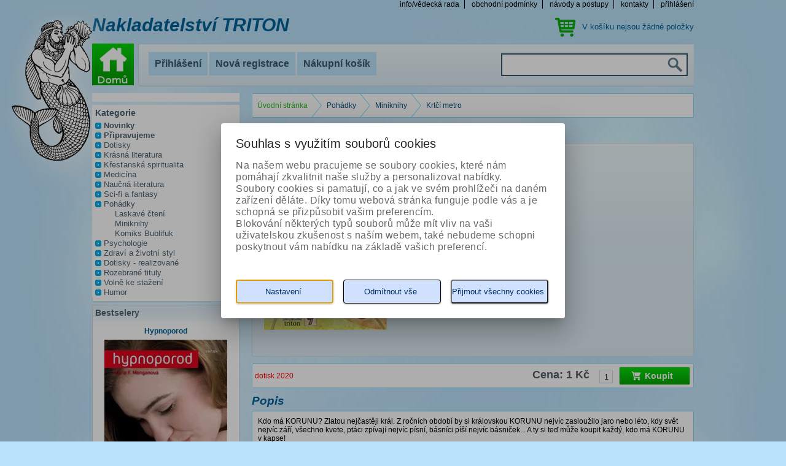

--- FILE ---
content_type: text/html; charset=utf-8
request_url: https://www.tridistri.cz/krtcimetro
body_size: 12413
content:
<?xml version="1.0" encoding="utf-8"?>
<!DOCTYPE html PUBLIC "-//W3C//DTD XHTML 1.0 Strict//EN" "http://www.w3.org/TR/xhtml1/DTD/xhtml1-strict.dtd">
<html xmlns="http://www.w3.org/1999/xhtml" lang="cs">
    <head id="ctl01_LayoutHead"><base href="https://www.tridistri.cz/inshop/"/>
<link href="/inshop/layout/schemata/Blue/hlmrf.css?timestamp=20151005014456" type="text/css" rel="stylesheet" />
<meta http-equiv="Content-Type" content="text/html; charset=utf-8" /><meta name="author" content="Autor šablony: Webecom s.r.o., autor aplikace: ZONER a.s. " /><meta http-equiv="X-UA-Compatible" content="IE=EmulateIE7" /><link rel="search" type="application/opensearchdescription+xml" title="Triton" href="https://tridistri.cz/inshop/scripts/opensearch.aspx" />
<link href="http://fonts.googleapis.com/css?family=Open+Sans:800italic,400,300,600,800,700&amp;subset=latin,latin-ext" rel="stylesheet" type="text/css" /><link rel="stylesheet" href="/inshop/Layout/Schemata/css/buttons.css?timestamp=20120629030832" type="text/css" media="screen" title="no title" charset="utf-8" /><link rel="stylesheet" href="/inshop/Layout/Schemata/css/style.css?timestamp=20151005023715" type="text/css" media="screen" title="no title" charset="utf-8" />
	<!--[if !IE 7]>
		<style type="text/css">
			#wrap {display:table;height:100%}
		</style>
	<![endif]-->
	<script type="text/javascript" src="https://ajax.googleapis.com/ajax/libs/jquery/1.7.1/jquery.min.js" charset="utf-8" >
 </script>
	<script type="text/javascript" src="http://ajax.aspnetcdn.com/ajax/jquery.validate/1.9/jquery.validate.js" >
</script>
	<script type="text/javascript" src="/inshop/Layout/scripts/whisperer.js" >
</script>
	<script type="text/javascript" charset="utf-8" >
		$(document).ready(function() {
			document.styleSheets[0].disabled=true;
			$(".topNav ul.LinksLine li:first , .HeadNav ul.LinksLine li:first").addClass("first");
			$(".topNav ul.LinksLine li:last , .HeadNav ul.LinksLine li:last").addClass("last");
		})
	</script>
	 <script type="text/javascript" src="/inshop/Layout/Pages/Missing.js" >
</script>
    

<meta name="description" content="Kdo má KORUNU? Zlatou nejčastěji král. Z ročních období by si královskou KORUNU nejvíc zasloužilo jaro nebo léto, kdy svět nejvíc září, všechno kvete,..." />
<meta name="keywords" content="Kratochvíl Miloš" />
<title>
	
        Krtčí metro | Miniknihy |Triton
   
</title>
</head>
    <body>
     
<div id="wrap">
	<div id="main">
		<div class="WebContent">
			 <div id="Header">
	<div class="topNav">
		 <ul class="LinksLine">
		 	<li><a href="/inshop/scripts/shop.aspx?action=ViewTemplate&Path=Manual">info/vědecká rada</a></li>
      	<li><a href="/inshop/scripts/shop.aspx?action=ViewTemplate&Path=TradeTerms">obchodní podmínky</a></li>
			<li><a href="/inshop/scripts/shop.aspx?action=ViewTemplate&Path=Guaranty">návody a postupy</a></li>
			<!-- <li><a href="/inshop/scripts/shop.aspx?action=ViewTemplate&Path=edicni_plan">ediční plán</a></li> -->
			<li><a href="/inshop/scripts/shop.aspx?action=ViewTemplate&Path=Contact">kontakty</a></li>
			
					<li><a href="/inshop/scripts/shop.aspx?action=Login">přihlášení</a></li>
				
		 </ul>
	</div> <!-- topNav  --> 
	<div class="Head clearfix">
		 <h2 class="fl">Nakladatelství TRITON</h2>
			
	           <div class="HeadCartgreen fr">
              		<p>V košíku nejsou žádné položky</p>
             </div> <!-- HeadCart fr  -->     
	        		
	</div> <!-- Head clearfix  --> 
	<div class="HeadNav clearfix">
		 <a class="home fl" href="/"><img src="/inshop/Layout/Pages/images/home.png" alt="Home"></a>
		 <div class="CornerBox fr clearfix">
		 	 <ul class="LinksLine fl">
		 	 	
						<li><a href="/inshop/scripts/shop.aspx?action=Login">Přihlášení</a></li>
						<li><a href="/inshop/scripts/shop.aspx?action=registernewsubject">Nová registrace</a></li>
					
				<li><a href="/inshop/scripts/shop.aspx?action=ShowShoppingCart">Nákupní košík</a></li>
				<!-- <li><a href="/inshop/scripts/shop.aspx?action=showcheckout">Pokladna</a></li> -->
         <!-- 
	           <li class="green"></li>
           -->
		 	 </ul>
			<div class="HeadSearch fr">
				 <form method="post" class="clearfix" action="/inshop/scripts/shop.aspx">
				 	<input type="text" name="searchphrase" value="" class="fl" id="searchphrase">
					<input type="image" src="/inshop/Layout/Pages/images/search.png" class="fr" name="some_name" value="" id="some_name">
					<input name="action" type="hidden" value="DoSearch">
				 </form>
			</div> <!-- HeadSearch  --> 
			<script type="text/javascript" charset="utf-8" >
				$(".HeadSearch").whisperer({
								search_input : '#searchphrase',
								form_name : '.HeadSearch form',
								position_left: 0,
								position_top: 40
				});
			</script>
		 </div> <!-- CornerBox fr clearfix  --> 
	</div> <!-- HeadNav  --> 
	<div class="triton">&nbsp;</div> <!-- triton  --> 
</div> <!-- Header  -->

			<div id="MainCol" class="clearfix">
				<div id="LeftCol" class="fl">
  <!-- info box -->
        <div class="Category">
            <div class="conten2t">
                <p style="color:red; font-weight:bold; background-color:white; margin-bottom:5px;"><br /></p>
            </div>
         </div>
                	<div class="Box Category">
                		 <div class="content2">
                		 	 	 <h3>Kategorie</h3>
                		 		 <ul id="ctl00"><li class="level-1"><a href="/novinky/" class="level-1" id="LevelId-228">Novinky</a></li><li class="level-1"><a href="/pripravujeme/" class="level-1" id="LevelId-229">Připravujeme</a></li><li class="level-1"><a href="/dotisky/" class="level-1" id="LevelId-241">Dotisky</a></li><li class="level-1 has-children"><a href="/krasnaliteratura/" class="level-1 has-children" id="LevelId-117">Krásná literatura</a></li><li class="level-1 has-children"><a href="/krestanskaspiritualita/" class="level-1 has-children" id="LevelId-182">Křesťanská spiritualita</a></li><li class="level-1 has-children"><a href="/medicina/" class="level-1 has-children" id="LevelId-114">Medicína</a></li><li class="level-1 has-children"><a href="/naucnaliteratura/" class="level-1 has-children" id="LevelId-116">Naučná literatura</a></li><li class="level-1 has-children"><a href="/sci-fiafantasy/" class="level-1 has-children" id="LevelId-115">Sci-fi a fantasy</a></li><li class="level-1 has-children parentOfSelected"><a href="/pohadky/" class="level-1 has-children parentOfSelected" id="LevelId-163">Pohádky</a><ul class="sub-menu level-2 has-children parentOfSelected"><li class="sub-menu level-2"><a href="/laskavecteni/" class="sub-menu level-2" id="LevelId-175">Laskavé čtení</a></li><li class="sub-menu level-2 selected"><a href="/miniknihy/" class="sub-menu level-2 selected" id="LevelId-176"><span class='selected'>Miniknihy</span></a></li><li class="sub-menu level-2"><a href="/komiksbublifuk/" class="sub-menu level-2" id="LevelId-231">Komiks  Bublifuk</a></li></ul></li><li class="level-1 has-children"><a href="/psychologie/" class="level-1 has-children" id="LevelId-118">Psychologie</a></li><li class="level-1"><a href="/zdraviazivotnistyl/" class="level-1" id="LevelId-230">Zdraví a životní styl</a></li><li class="level-1"><a href="/dotisky-realizovane/" class="level-1" id="LevelId-235">Dotisky - realizované</a></li><li class="level-1"><a href="/rozebranetituly/" class="level-1" id="LevelId-227">Rozebrané tituly</a></li><li class="level-1"><a href="/volnekestazeni/" class="level-1" id="LevelId-236">Volně ke stažení</a></li><li class="level-1"><a href="/humor/" class="level-1" id="LevelId-243">Humor</a></li></ul>
                		 </div> <!-- content  --> 
                	</div> <!-- Box Category  --> 
		
	<div class="Box Books">
		<div class="content">
			 <h3>Bestselery</h3>
			<div class="BooksList">
				 <ul>
         
				 	<li>
				 		<a href="https://www.tridistri.cz/hypnoporod?ItemIdx=0">Hypnoporod</a>
						<a href="https://www.tridistri.cz/hypnoporod?ItemIdx=0"><picture>
	<source srcset="/inshop/catalogue/products/thumbs/978-80-7387-364-6_V_thumb.jpg.webp?timestamp=20241128080428&amp;w=480" media="(max-width: 480px)" type="image/webp">
	<source srcset="/inshop/catalogue/products/thumbs/978-80-7387-364-6_V_thumb.jpg.webp?timestamp=20241128080428&amp;w=640" media="(max-width: 640px)" type="image/webp">
	<source srcset="/inshop/catalogue/products/thumbs/978-80-7387-364-6_V_thumb.jpg.webp?timestamp=20241128080428" type="image/webp">
	<source srcset="/inshop/catalogue/products/thumbs/978-80-7387-364-6_V_thumb.jpg?timestamp=20241128080428&amp;w=480" media="(max-width: 480px)">
	<source srcset="/inshop/catalogue/products/thumbs/978-80-7387-364-6_V_thumb.jpg?timestamp=20241128080428&amp;w=640" media="(max-width: 640px)">
	<source srcset="/inshop/catalogue/products/thumbs/978-80-7387-364-6_V_thumb.jpg?timestamp=20241128080428">
	<img class="lazyload " data-src="/inshop/catalogue/products/thumbs/978-80-7387-364-6_V_thumb.jpg?timestamp=20241128080428" alt="Hypnoporod">
</picture></a>
				 	</li>
				 
				 	<li>
				 		<a href="https://www.tridistri.cz/piknikucesty?ItemIdx=1">Piknik u cesty</a>
						<a href="https://www.tridistri.cz/piknikucesty?ItemIdx=1"><picture>
	<source srcset="/inshop/catalogue/products/thumbs/Piknik_u_cesty_2021_FINAL_thumb.jpg.webp?timestamp=20241128080427&amp;w=480" media="(max-width: 480px)" type="image/webp">
	<source srcset="/inshop/catalogue/products/thumbs/Piknik_u_cesty_2021_FINAL_thumb.jpg.webp?timestamp=20241128080427&amp;w=640" media="(max-width: 640px)" type="image/webp">
	<source srcset="/inshop/catalogue/products/thumbs/Piknik_u_cesty_2021_FINAL_thumb.jpg.webp?timestamp=20241128080427" type="image/webp">
	<source srcset="/inshop/catalogue/products/thumbs/Piknik_u_cesty_2021_FINAL_thumb.jpg?timestamp=20241128080427&amp;w=480" media="(max-width: 480px)">
	<source srcset="/inshop/catalogue/products/thumbs/Piknik_u_cesty_2021_FINAL_thumb.jpg?timestamp=20241128080427&amp;w=640" media="(max-width: 640px)">
	<source srcset="/inshop/catalogue/products/thumbs/Piknik_u_cesty_2021_FINAL_thumb.jpg?timestamp=20241128080427">
	<img class="lazyload " data-src="/inshop/catalogue/products/thumbs/Piknik_u_cesty_2021_FINAL_thumb.jpg?timestamp=20241128080427" alt="Piknik u cesty">
</picture></a>
				 	</li>
				 
				 	<li>
				 		<a href="https://www.tridistri.cz/tajemnarecgenu?ItemIdx=2">Tajemná řeč genů</a>
						<a href="https://www.tridistri.cz/tajemnarecgenu?ItemIdx=2"><picture>
	<source srcset="/inshop/catalogue/products/thumbs/112620Tajemna_rec_genu%20obalka_thumb.jpg.webp?timestamp=20241128080426&amp;w=480" media="(max-width: 480px)" type="image/webp">
	<source srcset="/inshop/catalogue/products/thumbs/112620Tajemna_rec_genu%20obalka_thumb.jpg.webp?timestamp=20241128080426&amp;w=640" media="(max-width: 640px)" type="image/webp">
	<source srcset="/inshop/catalogue/products/thumbs/112620Tajemna_rec_genu%20obalka_thumb.jpg.webp?timestamp=20241128080426" type="image/webp">
	<source srcset="/inshop/catalogue/products/thumbs/112620Tajemna_rec_genu%20obalka_thumb.jpg?timestamp=20241128080426&amp;w=480" media="(max-width: 480px)">
	<source srcset="/inshop/catalogue/products/thumbs/112620Tajemna_rec_genu%20obalka_thumb.jpg?timestamp=20241128080426&amp;w=640" media="(max-width: 640px)">
	<source srcset="/inshop/catalogue/products/thumbs/112620Tajemna_rec_genu%20obalka_thumb.jpg?timestamp=20241128080426">
	<img class="lazyload " data-src="/inshop/catalogue/products/thumbs/112620Tajemna_rec_genu%20obalka_thumb.jpg?timestamp=20241128080426" alt="Tajemná řeč genů">
</picture></a>
				 	</li>
				 
				 	<li>
				 		<a href="https://www.tridistri.cz/memorixanatomie-6.vydani?ItemIdx=3">Memorix anatomie - 6. vydání</a>
						<a href="https://www.tridistri.cz/memorixanatomie-6.vydani?ItemIdx=3"><picture>
	<source srcset="/inshop/catalogue/products/thumbs/112654MAcz6%20titulka%20low_thumb.jpg.webp?timestamp=20260109110733&amp;w=480" media="(max-width: 480px)" type="image/webp">
	<source srcset="/inshop/catalogue/products/thumbs/112654MAcz6%20titulka%20low_thumb.jpg.webp?timestamp=20260109110733&amp;w=640" media="(max-width: 640px)" type="image/webp">
	<source srcset="/inshop/catalogue/products/thumbs/112654MAcz6%20titulka%20low_thumb.jpg.webp?timestamp=20260109110733" type="image/webp">
	<source srcset="/inshop/catalogue/products/thumbs/112654MAcz6%20titulka%20low_thumb.jpg?timestamp=20260109110733&amp;w=480" media="(max-width: 480px)">
	<source srcset="/inshop/catalogue/products/thumbs/112654MAcz6%20titulka%20low_thumb.jpg?timestamp=20260109110733&amp;w=640" media="(max-width: 640px)">
	<source srcset="/inshop/catalogue/products/thumbs/112654MAcz6%20titulka%20low_thumb.jpg?timestamp=20260109110733">
	<img class="lazyload " data-src="/inshop/catalogue/products/thumbs/112654MAcz6%20titulka%20low_thumb.jpg?timestamp=20260109110733" alt="Memorix anatomie - 6. vydání">
</picture></a>
				 	</li>
				 	
				 </ul>
			</div> <!-- BooksList  --> 
			<script type="text/javascript" charset="utf-8" >
				$(".BooksList li:last").addClass("last");
			</script>
		</div> <!-- content  -->  
	</div> <!-- Box Books  --> 
	
</div> <!-- LeftCol  --> 

				<div id="RightCol" class="fr">
					<div class="content">
						 
<script charset="utf-8" type="text/javascript" src="/inshop/Layout/inQuery/jquery-1.6.min.js" >
</script>
<script charset="utf-8" type="text/javascript" src="/inshop/Layout/inQuery/jquery-ui-1.8.10.custom.min.js" >
</script>
<link rel="stylesheet" type="text/css" href="/inshop/Layout/inQuery/css/ui-lightness/jquery-ui-1.8.10.custom.css" />
<div id="BreadCrumbs">
	<div class="WhiteLine">
		 <div class="inner">
		 	 <div class="breadcrumbs">
                        <span><a title="Přejít na úvodní stránku" href="/">&#218;vodn&#237; str&#225;nka</a></span><span>&#187;</span><span><a title="česká i překladová literatura pro dědi všech věkových kategorií, zábavné učebnice." href="/pohadky/">Poh&#225;dky</a></span><span>&#187;</span><span><a title="

krátké, bohatě ilustrované pohádky, příběhy a básničky v sešitovém vydání" href="/miniknihy/">Miniknihy</a></span><span>&#187;</span><span>Krtč&#237; metro</span>
			  </div>
		 </div> <!-- inner  --> 
	</div> <!-- WhiteLine  --> 
	<script type="text/javascript" charset="utf-8" >
		$(".breadcrumbs span:odd").remove();
		$(".breadcrumbs span:first").addClass("home first");
		$(".breadcrumbs span:last").addClass("last");
	</script>
</div> <!-- BreadCrumbs  --> 

   <h1>Krtčí metro</br></h1> 
        <form id="ctl01_ctl03_ctl00_ctl00_ctl00_ctl00_ctl00_ctl04" method="post" action="/inshop/scripts/shop.aspx">
<div>
<input type='hidden' name='Shop.Form'  value='ctl01_ctl03_ctl00_ctl00_ctl00_ctl00_ctl00_ctl04' />
<input type='hidden' name='__VIEWSTATE'  value='' />
<input type='hidden' name='__EVENTTARGET'  value='' />
<input type='hidden' name='__EVENTARGUMENT'  value='' />
<script type='text/javascript'>
<!--
	function doPostBack_ctl01_ctl03_ctl00_ctl00_ctl00_ctl00_ctl00_ctl04(eventTarget, eventArgument) {
		var theForm = document.getElementById('ctl01_ctl03_ctl00_ctl00_ctl00_ctl00_ctl00_ctl04');
		theForm.__EVENTTARGET.value = eventTarget;
		theForm.__EVENTARGUMENT.value = eventArgument;
		 if (document.createEvent && theForm.dispatchEvent)
		 {
			  var evt = document.createEvent("HTMLEvents");
			  evt.initEvent("submit", false, true);
			  theForm.dispatchEvent(evt);
		 }
		theForm.submit();
	}
//-->
</script>

            
<script type="text/javascript">
    $(function() {
        var itemId = "#wdSetup";

        var locInvalidEmail = "Zadejte prosím platný email"; var locInvalidPrice = "Zadejte prosím platnou cenu"; var locSendingData = "Odesílám data ...";

        $("#ctl01_ctl03_ctl00_ctl00_ctl00_ctl00_ctl00_ctl06_btnClose_CS").click(function() {
            $("#dlg").dialog('close');

            return false;
        });

        $("#ctl01_ctl03_ctl00_ctl00_ctl00_ctl00_ctl00_ctl06_btnSend_CS").click(function() {
            // Check email
            var emailCheck = /^([A-Za-z0-9_\-\.])+\@([A-Za-z0-9_\-\.])+\.([A-Za-z]{2,4})$/;
   
            var email = $("#tbEmail").val();
            
            if(!emailCheck.test(email)) {
                alert(locInvalidEmail);
                return false;
            }

            var priceCheck = /^([0-9 ]+([.,][0-9]*)?)$/;
            var price = $("#tbPrice").val();

            if(!priceCheck.test(price)) {
                alert(locInvalidPrice);
                return false;
            }

            var code = '978-80-7387-481-0';
            var name = 'Krtčí metro';

            var getData = "ajax=1&code="+encodeURIComponent(code)+"&price="+encodeURIComponent(price)+"&email="+encodeURIComponent(email)+"&name="+encodeURIComponent(name) + "&cur=1&count=1&u=3&l=1";

            $("#frmMsg").show();
            $("#frmMsg").html(locSendingData);

            $.getJSON("Layout/Controls/WatchDogAdd.aspx", getData, function(data) {
                $("#frmMsg").html(data.Div);
                $("#frmMsg").show();

                if(data.Ok == 1) {
                    $("#frmDlg").hide();

                    setTimeout("$('#dlg').dialog('close');", 2000);
                }
            });
            
            return false;
        });

        $(itemId).click(function() {
            $("#frmDlg").show();
            $("#frmMsg").hide();

            $("#dlg").dialog({ width: 400 });

            return false;
        });


    });

</script>
<div id="ctl01_ctl03_ctl00_ctl00_ctl00_ctl00_ctl00_ctl06_Panel_CS">
	
<div id="dlg" style="display:none;" title="Hlídací pes">
<div id="frmDlg">
<p style="margin-bottom: 10px;">Výrobek: <b>Krtčí metro</b><br />
<br />Vyplňte údaje pro aktivaci psa</p>
<p style="margin-bottom: 10px;"><b>Informovat na e-mail</b> <span style="font-size: 9px;">(zadejte platný e-mail)</span>
<input type="text" style="padding: 3px; width: 300px;" id="tbEmail" value=''/></p>
<p style="margin-bottom: 15px;"><b>Hlídat, když klesne cena pod</b><br /><input type="text" style="padding: 3px; width: 80px;" id="tbPrice" value='1' /> Kč (s DPH)</p>

<div style="text-align: center; margin-bottom: 15px;">
<input type="submit" name="ctl01$ctl03$ctl00$ctl00$ctl00$ctl00$ctl00$ctl06$btnSend_CS" value="Odeslat" id="ctl01_ctl03_ctl00_ctl00_ctl00_ctl00_ctl00_ctl06_btnSend_CS" style="padding: 5px;" />
<input type="submit" name="ctl01$ctl03$ctl00$ctl00$ctl00$ctl00$ctl00$ctl06$btnClose_CS" value="Zavřít" id="ctl01_ctl03_ctl00_ctl00_ctl00_ctl00_ctl00_ctl06_btnClose_CS" style="padding: 5px;" />
</div>
</div>
<div id="frmMsg">
...
</div>
</div>

</div>


            <input name="action" type="hidden" id="ctl01_ctl03_ctl00_ctl00_ctl00_ctl00_ctl00_ctl07" value="addtocart" />
				<div class="BlueBox Pro">
					 <div class="inner">
					 	 <div class="image fl">
								
									    	
									    	    	<a href="https://www.tridistri.cz/inshop/catalogue/products/pictures/978-80-7387-481-0_V.jpg"><picture>
	<source srcset="/inshop/catalogue/products/thumbs/978-80-7387-481-0_V_thumb.jpg.webp?timestamp=20250917111939&amp;w=480" media="(max-width: 480px)" type="image/webp">
	<source srcset="/inshop/catalogue/products/thumbs/978-80-7387-481-0_V_thumb.jpg.webp?timestamp=20250917111939&amp;w=640" media="(max-width: 640px)" type="image/webp">
	<source srcset="/inshop/catalogue/products/thumbs/978-80-7387-481-0_V_thumb.jpg.webp?timestamp=20250917111939" type="image/webp">
	<source srcset="/inshop/catalogue/products/thumbs/978-80-7387-481-0_V_thumb.jpg?timestamp=20250917111939&amp;w=480" media="(max-width: 480px)">
	<source srcset="/inshop/catalogue/products/thumbs/978-80-7387-481-0_V_thumb.jpg?timestamp=20250917111939&amp;w=640" media="(max-width: 640px)">
	<source srcset="/inshop/catalogue/products/thumbs/978-80-7387-481-0_V_thumb.jpg?timestamp=20250917111939">
	<img class="lazyload " data-src="/inshop/catalogue/products/thumbs/978-80-7387-481-0_V_thumb.jpg?timestamp=20250917111939" alt="Krtčí metro">
</picture></a>
									    	  
									
					 	 </div> <!-- image fl  --> 
						<table class="fl">
						 	<tr>
						 		<td class="name">Autor:</td>
								<td class="value"><a href="scripts/shop.aspx?Action=DoSearch&amp;ManufacturerID=783">Kratochvíl Miloš</a></td>
               </tr>
							<tr>
						 		<td class="name">ISBN:</td>
								<td class="value">978-80-7387-481-0</td>
						 	</tr>
              <tr>
						 		<td class="name">EAN:</td>
								<td class="value">9788073874810</td>
						 	</tr>
              <tr>
						 		<td class="name">Počet stran:</td>
								<td class="value">16</td>
						 	</tr>
              <tr>
                            
              
                  <td class="name">Datum vydání:</td> 
								  <td class="value">21.05.2012</td>
               
						 	</tr>
							<tr>
								<td></td>
								<!-- <td><a id="wdSetup" href="#" class="">hlídací pes</a></td> -->
							</tr>
              <tr>
              <!--soubory a odkazy-->
              <td class="name">Odkazy ke knize:</td>
              <td class="value">
                    
    <table cellspacing="0" class="product-list">

    <tr>
        <td></td><td><a title="ukázka" href="https://www.tridistri.cz/inshop/files/978-80-7387-481-0/111432_Krt%c4%8d%c3%ad%20uk%c3%a1zka.pdf?timestamp=20241128080428">ukázka</a></td>
    </tr>

    </table>


                </td>
              </tr>
              <!-- vlastni text 1 -->
              
                        <tr>
                           <td class="name">Vazba:</td>
                           <td class="value">brožovaná</td>
                        </tr>
                
						 </table>
					 </div> <!-- inner  --> 
				</div> <!-- BlueBox  -->
				<div class="WhiteLine BuyNow">
					 <div class="inner">
             <div class="fl">
              <span style="color:red; padding-left:5px; padding-top: 8px;">dotisk 2020</span>
             </div>
					 	 <div class="fr">
               
					 	 	 <span class="cena">Cena: 1&nbsp;Kč</span>
							 <input name="pcf_244" type="text" id="pcf_244" class="BuyInp text-input" value="1" />
							<button id="ctl01_ctl03_ctl00_ctl00_ctl00_ctl00_ctl00_ctl25_ctl25" onclick="doPostBack_ctl01_ctl03_ctl00_ctl00_ctl00_ctl00_ctl00_ctl04(&#39;ctl25&#39;,&#39;Action=AddToCart&#39;); return false" class="des green xl">Koupit</button><input name="action" type="hidden" value="AddToCart" />
					 	 </div> <!-- fr  --> 
					 </div> <!-- inner  --> 
				</div> <!-- WhiteLine  --> 
				<script type="text/javascript" charset="utf-8" >
					$(".BuyNow button.des").html("<span><em><b>"+$(".BuyNow button.des").html()+"</b></em></span>");
				</script>
				<div class="Desc">
					 <h2>Popis</h2>
					 <div class="WhiteLine Descr">
					 	 <div class="inner">
					 	 	 <p><p>Kdo má KORUNU? Zlatou nejčastěji král. Z ročních období by si královskou KORUNU nejvíc zasloužilo jaro nebo léto, kdy svět nejvíc září, všechno kvete, ptáci zpívají nejvíc písní, básníci píší nejvíc básniček... A ty si teď může koupit každý, kdo má KORUNU v kapse!</p>
<p>Knížka Krtčí metro stojí skutečně jen jednu korunu českou! Tu maličkou kulatou minci, za kterou se už skoro nic koupit nedá. Udělali jsme pro vás knížku za korunu z lásky k jaru, létu, radosti a hlavně z lásky k vám, co rádi čtete a rádi si říkáte říkanky...</p><br /></p>
					 	 </div> <!-- inner  --> 
					 </div> <!-- WhiteLine  --> 
				</div> <!-- Desc  --> 
			</div>
</form>
				<div class="Recomended">
					 
                     <h2>Z naší nabídky vám doporučujeme</h2>
                        <div class="Catalogue">
                      	 <div class="Books clearfix">
                		  
                      	 	 <div class="book ">
                        	 	 	 <div class="inner">
                          	 	 	 	 <h4><a href="https://www.tridistri.cz/ocervenekarkulce">O Červené karkulce</a></h4>
                          				 <small>Autor: Somogyi Viola</small>
                          				<div class="image">
                                     <a href="https://www.tridistri.cz/ocervenekarkulce"><picture>
	<source srcset="/inshop/catalogue/products/thumbs/27_Cervena_karkulka_thumb.jpg.webp?timestamp=20241128080415&amp;w=480" media="(max-width: 480px)" type="image/webp">
	<source srcset="/inshop/catalogue/products/thumbs/27_Cervena_karkulka_thumb.jpg.webp?timestamp=20241128080415&amp;w=640" media="(max-width: 640px)" type="image/webp">
	<source srcset="/inshop/catalogue/products/thumbs/27_Cervena_karkulka_thumb.jpg.webp?timestamp=20241128080415" type="image/webp">
	<source srcset="/inshop/catalogue/products/thumbs/27_Cervena_karkulka_thumb.jpg?timestamp=20241128080415&amp;w=480" media="(max-width: 480px)">
	<source srcset="/inshop/catalogue/products/thumbs/27_Cervena_karkulka_thumb.jpg?timestamp=20241128080415&amp;w=640" media="(max-width: 640px)">
	<source srcset="/inshop/catalogue/products/thumbs/27_Cervena_karkulka_thumb.jpg?timestamp=20241128080415">
	<img class="lazyload " data-src="/inshop/catalogue/products/thumbs/27_Cervena_karkulka_thumb.jpg?timestamp=20241128080415" alt="O Červené karkulce">
</picture></a>
                          				</div> <!-- image  --> 
                          				<div class="price">
                          					<!-- <p class="oldPrice">219,00 Kč</p>  -->
                          					<p class="actualPrice">7&nbsp;Kč</p>
                          				</div> <!-- price  --> 
                          				<div class="buttons clearfix">
                          					 <a class="des green buy fl" href="scripts/shop.aspx?action=addproducttocart&productid=244"><span><em>Koupit</em></span></a>
                          								<a class="des blue detail fr" href="https://www.tridistri.cz/krtcimetro"><span>detail</span></a>
                          				</div> <!-- buttons clearfix  --> 
                        	 	 	 </div> <!-- inner  --> 
                      	 	 </div> <!-- book  -->
                	    
                      	 	 <div class="book ">
                        	 	 	 <div class="inner">
                          	 	 	 	 <h4><a href="https://www.tridistri.cz/okocourkovispindirkovi">O kocourkovi Špindírkovi</a></h4>
                          				 <small>Autor: Tylová Věnceslava</small>
                          				<div class="image">
                                     <a href="https://www.tridistri.cz/okocourkovispindirkovi"><picture>
	<source srcset="/inshop/catalogue/products/thumbs/111977_O_kocourkovi_Spindirkovi_thumb.jpg.webp?timestamp=20241128080415&amp;w=480" media="(max-width: 480px)" type="image/webp">
	<source srcset="/inshop/catalogue/products/thumbs/111977_O_kocourkovi_Spindirkovi_thumb.jpg.webp?timestamp=20241128080415&amp;w=640" media="(max-width: 640px)" type="image/webp">
	<source srcset="/inshop/catalogue/products/thumbs/111977_O_kocourkovi_Spindirkovi_thumb.jpg.webp?timestamp=20241128080415" type="image/webp">
	<source srcset="/inshop/catalogue/products/thumbs/111977_O_kocourkovi_Spindirkovi_thumb.jpg?timestamp=20241128080415&amp;w=480" media="(max-width: 480px)">
	<source srcset="/inshop/catalogue/products/thumbs/111977_O_kocourkovi_Spindirkovi_thumb.jpg?timestamp=20241128080415&amp;w=640" media="(max-width: 640px)">
	<source srcset="/inshop/catalogue/products/thumbs/111977_O_kocourkovi_Spindirkovi_thumb.jpg?timestamp=20241128080415">
	<img class="lazyload " data-src="/inshop/catalogue/products/thumbs/111977_O_kocourkovi_Spindirkovi_thumb.jpg?timestamp=20241128080415" alt="O kocourkovi Špindírkovi">
</picture></a>
                          				</div> <!-- image  --> 
                          				<div class="price">
                          					<!-- <p class="oldPrice">219,00 Kč</p>  -->
                          					<p class="actualPrice">176&nbsp;Kč</p>
                          				</div> <!-- price  --> 
                          				<div class="buttons clearfix">
                          					 <a class="des green buy fl" href="scripts/shop.aspx?action=addproducttocart&productid=244"><span><em>Koupit</em></span></a>
                          								<a class="des blue detail fr" href="https://www.tridistri.cz/krtcimetro"><span>detail</span></a>
                          				</div> <!-- buttons clearfix  --> 
                        	 	 	 </div> <!-- inner  --> 
                      	 	 </div> <!-- book  -->
                	    
                      	 	 <div class="book  last">
                        	 	 	 <div class="inner">
                          	 	 	 	 <h4><a href="https://www.tridistri.cz/slovnicekvyjmenovacekby">Slovníček Vyjmenováček BY</a></h4>
                          				 <small>Autor: Mleziva Jan–Michal</small>
                          				<div class="image">
                                     <a href="https://www.tridistri.cz/slovnicekvyjmenovacekby"><picture>
	<source srcset="/inshop/catalogue/products/thumbs/111856_Vyjmenovacek_BY_thumb.jpg.webp?timestamp=20241128080414&amp;w=480" media="(max-width: 480px)" type="image/webp">
	<source srcset="/inshop/catalogue/products/thumbs/111856_Vyjmenovacek_BY_thumb.jpg.webp?timestamp=20241128080414&amp;w=640" media="(max-width: 640px)" type="image/webp">
	<source srcset="/inshop/catalogue/products/thumbs/111856_Vyjmenovacek_BY_thumb.jpg.webp?timestamp=20241128080414" type="image/webp">
	<source srcset="/inshop/catalogue/products/thumbs/111856_Vyjmenovacek_BY_thumb.jpg?timestamp=20241128080414&amp;w=480" media="(max-width: 480px)">
	<source srcset="/inshop/catalogue/products/thumbs/111856_Vyjmenovacek_BY_thumb.jpg?timestamp=20241128080414&amp;w=640" media="(max-width: 640px)">
	<source srcset="/inshop/catalogue/products/thumbs/111856_Vyjmenovacek_BY_thumb.jpg?timestamp=20241128080414">
	<img class="lazyload " data-src="/inshop/catalogue/products/thumbs/111856_Vyjmenovacek_BY_thumb.jpg?timestamp=20241128080414" alt="Slovníček Vyjmenováček BY">
</picture></a>
                          				</div> <!-- image  --> 
                          				<div class="price">
                          					<!-- <p class="oldPrice">219,00 Kč</p>  -->
                          					<p class="actualPrice">7&nbsp;Kč</p>
                          				</div> <!-- price  --> 
                          				<div class="buttons clearfix">
                          					 <a class="des green buy fl" href="scripts/shop.aspx?action=addproducttocart&productid=244"><span><em>Koupit</em></span></a>
                          								<a class="des blue detail fr" href="https://www.tridistri.cz/krtcimetro"><span>detail</span></a>
                          				</div> <!-- buttons clearfix  --> 
                        	 	 	 </div> <!-- inner  --> 
                      	 	 </div> <!-- book  -->
                	    
                      	 	 <div class="book ">
                        	 	 	 <div class="inner">
                          	 	 	 	 <h4><a href="https://www.tridistri.cz/ozabeskorunkouachytravez">O žábě s korunkou a Chytrá věž</a></h4>
                          				 <small>Autor: Verner Pavel</small>
                          				<div class="image">
                                     <a href="https://www.tridistri.cz/ozabeskorunkouachytravez"><picture>
	<source srcset="/inshop/catalogue/products/thumbs/111860_Verner_obalka_thumb.jpg.webp?timestamp=20241128080414&amp;w=480" media="(max-width: 480px)" type="image/webp">
	<source srcset="/inshop/catalogue/products/thumbs/111860_Verner_obalka_thumb.jpg.webp?timestamp=20241128080414&amp;w=640" media="(max-width: 640px)" type="image/webp">
	<source srcset="/inshop/catalogue/products/thumbs/111860_Verner_obalka_thumb.jpg.webp?timestamp=20241128080414" type="image/webp">
	<source srcset="/inshop/catalogue/products/thumbs/111860_Verner_obalka_thumb.jpg?timestamp=20241128080414&amp;w=480" media="(max-width: 480px)">
	<source srcset="/inshop/catalogue/products/thumbs/111860_Verner_obalka_thumb.jpg?timestamp=20241128080414&amp;w=640" media="(max-width: 640px)">
	<source srcset="/inshop/catalogue/products/thumbs/111860_Verner_obalka_thumb.jpg?timestamp=20241128080414">
	<img class="lazyload " data-src="/inshop/catalogue/products/thumbs/111860_Verner_obalka_thumb.jpg?timestamp=20241128080414" alt="O žábě s korunkou a Chytrá věž">
</picture></a>
                          				</div> <!-- image  --> 
                          				<div class="price">
                          					<!-- <p class="oldPrice">219,00 Kč</p>  -->
                          					<p class="actualPrice">7&nbsp;Kč</p>
                          				</div> <!-- price  --> 
                          				<div class="buttons clearfix">
                          					 <a class="des green buy fl" href="scripts/shop.aspx?action=addproducttocart&productid=244"><span><em>Koupit</em></span></a>
                          								<a class="des blue detail fr" href="https://www.tridistri.cz/krtcimetro"><span>detail</span></a>
                          				</div> <!-- buttons clearfix  --> 
                        	 	 	 </div> <!-- inner  --> 
                      	 	 </div> <!-- book  -->
                	    
                      	 	 <div class="book ">
                        	 	 	 <div class="inner">
                          	 	 	 	 <h4><a href="https://www.tridistri.cz/casklaunuasnehulaku">Čas klaunů a sněhuláků</a></h4>
                          				 <small>Autor: Kratochvíl Miloš</small>
                          				<div class="image">
                                     <a href="https://www.tridistri.cz/casklaunuasnehulaku"><picture>
	<source srcset="/inshop/catalogue/products/thumbs/25_Cas_klaunu_obalka_internet_thumb.jpg.webp?timestamp=20250917111939&amp;w=480" media="(max-width: 480px)" type="image/webp">
	<source srcset="/inshop/catalogue/products/thumbs/25_Cas_klaunu_obalka_internet_thumb.jpg.webp?timestamp=20250917111939&amp;w=640" media="(max-width: 640px)" type="image/webp">
	<source srcset="/inshop/catalogue/products/thumbs/25_Cas_klaunu_obalka_internet_thumb.jpg.webp?timestamp=20250917111939" type="image/webp">
	<source srcset="/inshop/catalogue/products/thumbs/25_Cas_klaunu_obalka_internet_thumb.jpg?timestamp=20250917111939&amp;w=480" media="(max-width: 480px)">
	<source srcset="/inshop/catalogue/products/thumbs/25_Cas_klaunu_obalka_internet_thumb.jpg?timestamp=20250917111939&amp;w=640" media="(max-width: 640px)">
	<source srcset="/inshop/catalogue/products/thumbs/25_Cas_klaunu_obalka_internet_thumb.jpg?timestamp=20250917111939">
	<img class="lazyload " data-src="/inshop/catalogue/products/thumbs/25_Cas_klaunu_obalka_internet_thumb.jpg?timestamp=20250917111939" alt="Čas klaunů a sněhuláků">
</picture></a>
                          				</div> <!-- image  --> 
                          				<div class="price">
                          					<!-- <p class="oldPrice">219,00 Kč</p>  -->
                          					<p class="actualPrice">1&nbsp;Kč</p>
                          				</div> <!-- price  --> 
                          				<div class="buttons clearfix">
                          					 <a class="des green buy fl" href="scripts/shop.aspx?action=addproducttocart&productid=244"><span><em>Koupit</em></span></a>
                          								<a class="des blue detail fr" href="https://www.tridistri.cz/krtcimetro"><span>detail</span></a>
                          				</div> <!-- buttons clearfix  --> 
                        	 	 	 </div> <!-- inner  --> 
                      	 	 </div> <!-- book  -->
                	    
                      	 	 <div class="book  last">
                        	 	 	 <div class="inner">
                          	 	 	 	 <h4><a href="https://www.tridistri.cz/nebezpecnaprimluvaodvouobrech">Nebezpečná přímluva, O dvou obrech</a></h4>
                          				 <small>Autor: Kratochvíl Miloš</small>
                          				<div class="image">
                                     <a href="https://www.tridistri.cz/nebezpecnaprimluvaodvouobrech"><picture>
	<source srcset="/inshop/catalogue/products/thumbs/978-80-7387-524-4_V_thumb.jpg.webp?timestamp=20241128080420&amp;w=480" media="(max-width: 480px)" type="image/webp">
	<source srcset="/inshop/catalogue/products/thumbs/978-80-7387-524-4_V_thumb.jpg.webp?timestamp=20241128080420&amp;w=640" media="(max-width: 640px)" type="image/webp">
	<source srcset="/inshop/catalogue/products/thumbs/978-80-7387-524-4_V_thumb.jpg.webp?timestamp=20241128080420" type="image/webp">
	<source srcset="/inshop/catalogue/products/thumbs/978-80-7387-524-4_V_thumb.jpg?timestamp=20241128080420&amp;w=480" media="(max-width: 480px)">
	<source srcset="/inshop/catalogue/products/thumbs/978-80-7387-524-4_V_thumb.jpg?timestamp=20241128080420&amp;w=640" media="(max-width: 640px)">
	<source srcset="/inshop/catalogue/products/thumbs/978-80-7387-524-4_V_thumb.jpg?timestamp=20241128080420">
	<img class="lazyload " data-src="/inshop/catalogue/products/thumbs/978-80-7387-524-4_V_thumb.jpg?timestamp=20241128080420" alt="Nebezpečná přímluva, O dvou obrech">
</picture></a>
                          				</div> <!-- image  --> 
                          				<div class="price">
                          					<!-- <p class="oldPrice">219,00 Kč</p>  -->
                          					<p class="actualPrice">7&nbsp;Kč</p>
                          				</div> <!-- price  --> 
                          				<div class="buttons clearfix">
                          					 <a class="des green buy fl" href="scripts/shop.aspx?action=addproducttocart&productid=244"><span><em>Koupit</em></span></a>
                          								<a class="des blue detail fr" href="https://www.tridistri.cz/krtcimetro"><span>detail</span></a>
                          				</div> <!-- buttons clearfix  --> 
                        	 	 	 </div> <!-- inner  --> 
                      	 	 </div> <!-- book  -->
                	    
                      	 	 <div class="book ">
                        	 	 	 <div class="inner">
                          	 	 	 	 <h4><a href="https://www.tridistri.cz/jaksafrabakportefujukradlprisnenku">Jak Safrabak Portefuj ukradl Přísněnku</a></h4>
                          				 <small>Autor: Vydrová Markéta</small>
                          				<div class="image">
                                     <a href="https://www.tridistri.cz/jaksafrabakportefujukradlprisnenku"><picture>
	<source srcset="/inshop/catalogue/products/thumbs/24_Jak_Safrabrak_thumb.jpg.webp?timestamp=20241128080415&amp;w=480" media="(max-width: 480px)" type="image/webp">
	<source srcset="/inshop/catalogue/products/thumbs/24_Jak_Safrabrak_thumb.jpg.webp?timestamp=20241128080415&amp;w=640" media="(max-width: 640px)" type="image/webp">
	<source srcset="/inshop/catalogue/products/thumbs/24_Jak_Safrabrak_thumb.jpg.webp?timestamp=20241128080415" type="image/webp">
	<source srcset="/inshop/catalogue/products/thumbs/24_Jak_Safrabrak_thumb.jpg?timestamp=20241128080415&amp;w=480" media="(max-width: 480px)">
	<source srcset="/inshop/catalogue/products/thumbs/24_Jak_Safrabrak_thumb.jpg?timestamp=20241128080415&amp;w=640" media="(max-width: 640px)">
	<source srcset="/inshop/catalogue/products/thumbs/24_Jak_Safrabrak_thumb.jpg?timestamp=20241128080415">
	<img class="lazyload " data-src="/inshop/catalogue/products/thumbs/24_Jak_Safrabrak_thumb.jpg?timestamp=20241128080415" alt="Jak Safrabak Portefuj ukradl Přísněnku">
</picture></a>
                          				</div> <!-- image  --> 
                          				<div class="price">
                          					<!-- <p class="oldPrice">219,00 Kč</p>  -->
                          					<p class="actualPrice">7&nbsp;Kč</p>
                          				</div> <!-- price  --> 
                          				<div class="buttons clearfix">
                          					 <a class="des green buy fl" href="scripts/shop.aspx?action=addproducttocart&productid=244"><span><em>Koupit</em></span></a>
                          								<a class="des blue detail fr" href="https://www.tridistri.cz/krtcimetro"><span>detail</span></a>
                          				</div> <!-- buttons clearfix  --> 
                        	 	 	 </div> <!-- inner  --> 
                      	 	 </div> <!-- book  -->
                	    
                      	 	 <div class="book ">
                        	 	 	 <div class="inner">
                          	 	 	 	 <h4><a href="https://www.tridistri.cz/stojimestonepovezto">Stojí město Nepovězto</a></h4>
                          				 <small>Autor: Štíplová Ljuba</small>
                          				<div class="image">
                                     <a href="https://www.tridistri.cz/stojimestonepovezto"><picture>
	<source srcset="/inshop/catalogue/products/thumbs/17_Stoji_mesto_titul_thumb.jpg.webp?timestamp=20241128080415&amp;w=480" media="(max-width: 480px)" type="image/webp">
	<source srcset="/inshop/catalogue/products/thumbs/17_Stoji_mesto_titul_thumb.jpg.webp?timestamp=20241128080415&amp;w=640" media="(max-width: 640px)" type="image/webp">
	<source srcset="/inshop/catalogue/products/thumbs/17_Stoji_mesto_titul_thumb.jpg.webp?timestamp=20241128080415" type="image/webp">
	<source srcset="/inshop/catalogue/products/thumbs/17_Stoji_mesto_titul_thumb.jpg?timestamp=20241128080415&amp;w=480" media="(max-width: 480px)">
	<source srcset="/inshop/catalogue/products/thumbs/17_Stoji_mesto_titul_thumb.jpg?timestamp=20241128080415&amp;w=640" media="(max-width: 640px)">
	<source srcset="/inshop/catalogue/products/thumbs/17_Stoji_mesto_titul_thumb.jpg?timestamp=20241128080415">
	<img class="lazyload " data-src="/inshop/catalogue/products/thumbs/17_Stoji_mesto_titul_thumb.jpg?timestamp=20241128080415" alt="Stojí město Nepovězto">
</picture></a>
                          				</div> <!-- image  --> 
                          				<div class="price">
                          					<!-- <p class="oldPrice">219,00 Kč</p>  -->
                          					<p class="actualPrice">7&nbsp;Kč</p>
                          				</div> <!-- price  --> 
                          				<div class="buttons clearfix">
                          					 <a class="des green buy fl" href="scripts/shop.aspx?action=addproducttocart&productid=244"><span><em>Koupit</em></span></a>
                          								<a class="des blue detail fr" href="https://www.tridistri.cz/krtcimetro"><span>detail</span></a>
                          				</div> <!-- buttons clearfix  --> 
                        	 	 	 </div> <!-- inner  --> 
                      	 	 </div> <!-- book  -->
                	    
                      	 	 <div class="book  last">
                        	 	 	 <div class="inner">
                          	 	 	 	 <h4><a href="https://www.tridistri.cz/oolsikteranikdynicnevzdala">O olši, která nikdy nic nevzdala</a></h4>
                          				 <small>Autor: Žamboch Miroslav</small>
                          				<div class="image">
                                     <a href="https://www.tridistri.cz/oolsikteranikdynicnevzdala"><picture>
	<source srcset="/inshop/catalogue/products/thumbs/14_O_Olsi_thumb.jpg.webp?timestamp=20241128080415&amp;w=480" media="(max-width: 480px)" type="image/webp">
	<source srcset="/inshop/catalogue/products/thumbs/14_O_Olsi_thumb.jpg.webp?timestamp=20241128080415&amp;w=640" media="(max-width: 640px)" type="image/webp">
	<source srcset="/inshop/catalogue/products/thumbs/14_O_Olsi_thumb.jpg.webp?timestamp=20241128080415" type="image/webp">
	<source srcset="/inshop/catalogue/products/thumbs/14_O_Olsi_thumb.jpg?timestamp=20241128080415&amp;w=480" media="(max-width: 480px)">
	<source srcset="/inshop/catalogue/products/thumbs/14_O_Olsi_thumb.jpg?timestamp=20241128080415&amp;w=640" media="(max-width: 640px)">
	<source srcset="/inshop/catalogue/products/thumbs/14_O_Olsi_thumb.jpg?timestamp=20241128080415">
	<img class="lazyload " data-src="/inshop/catalogue/products/thumbs/14_O_Olsi_thumb.jpg?timestamp=20241128080415" alt="O olši, která nikdy nic nevzdala">
</picture></a>
                          				</div> <!-- image  --> 
                          				<div class="price">
                          					<!-- <p class="oldPrice">219,00 Kč</p>  -->
                          					<p class="actualPrice">7&nbsp;Kč</p>
                          				</div> <!-- price  --> 
                          				<div class="buttons clearfix">
                          					 <a class="des green buy fl" href="scripts/shop.aspx?action=addproducttocart&productid=244"><span><em>Koupit</em></span></a>
                          								<a class="des blue detail fr" href="https://www.tridistri.cz/krtcimetro"><span>detail</span></a>
                          				</div> <!-- buttons clearfix  --> 
                        	 	 	 </div> <!-- inner  --> 
                      	 	 </div> <!-- book  -->
                	    
                      
					 </div> <!-- Books clearfix  -->
				</div> <!-- Recomended  -->
     

					</div> <!-- content  --> 
				</div> <!-- RightCol  -->
			</div> <!-- MainCol  -->
		</div> <!-- WebContent  --> 
	</div> <!-- main  -->
</div> <!-- wrap  -->
<script type="text/javascript" charset="utf-8" >
	$("button.tlacitkoObecne").each(function() {
		$(this).addClass("des green").html("<span><em>"+$(this).html()+"</em></span>");
	});
	$("input.field").addClass("text-input");
</script>
<div id="footer">
	<div class="WebContent">
		 	<ul class="LinksLine">
			 	<li><a href="/inshop/scripts/shop.aspx?action=ViewTemplate&Path=Manual">Info</a></li>
      	<li><a href="/inshop/scripts/shop.aspx?action=ViewTemplate&Path=TradeTerms">Obchodní podmínky</a></li>
			<li><a href="/inshop/scripts/shop.aspx?action=ViewTemplate&Path=Guaranty">Pro školy a knihovny</a></li>
			<li><a href="/inshop/scripts/shop.aspx?action=ViewTemplate&Path=edicni_plan">ediční plán</a></li>
			<li><a href="/inshop/scripts/shop.aspx?action=ViewTemplate&Path=Contact">kontakty</a></li>
			
					<li><a href="/inshop/scripts/shop.aspx?action=Login">přihlášení</a></li>
				
		 </ul>
			 </ul>
			<div class="copyright">
				    <p>Obchod postavený na platformě Zoner InShop 4, www.inshop.cz</p>
			    	<p>Copyright © 2010 ZONER software, a. s., www.zoner.eu</p>
			</div> <!-- copyright  --> 
	</div> <!-- WebContent  --> 
</div> <!-- footer  -->
        

   

 <link rel="stylesheet" href="https://cdn.jsdelivr.net/npm/svelte-material-ui@6.0.0-beta.4/bare.css">
 <style type="text/css">
 	.mdc-dialog--open{
 		z-index: 999;
 	}
    .cookies-actions .large {
     width: 159px;
    padding-right: 5px;
    height: 39px;
    background: #D0E0FF;
    -webkit-border-radius: 4px;
    -moz-border-radius: 4px;
    border-radius: 4px;
    -webkit-box-shadow: 0 1px 3px rgb(0 0 0 / 30%);
    -moz-box-shadow: 0 1px 3px rgba(0,0,0,0.3);
    box-shadow: 0 1px 3px rgb(0 0 0 / 30%);
    margin-top: 4px;
    margin-bottom: 4px;
    padding-top: 0px;
    padding-bottom: 0px;
    text-align: center;
    cursor: hand !important;
    cursor: pointer !important;
    color: #003060;
}
 </style>
     <div id="inshopCookies">
    </div>
<script >
				var cookiesStrings={
		headline1 : "Souhlas s využitím souborů cookies",
		headline2 : "Nastavení",
		btnSetting : "Nastavení",
		btnSave : "Uložit vybrané",
		btnRejectAll : "Odmítnout vše",
		btnAcceptAll : "Přijmout všechny cookies",
		screen1 : "<p>Na našem webu pracujeme se soubory cookies, které nám pomáhají zkvalitnit naše služby a personalizovat nabídky. </p><p>Soubory cookies si pamatují, co a jak ve svém prohlížeči na daném zařízení děláte. Díky tomu webová stránka funguje podle vás a je schopná se přizpůsobit vašim preferencím. </p><p>Blokování některých typů souborů může mít vliv na vaši uživatelskou zkušenost s naším webem, také nebudeme schopni poskytnout vám nabídku na základě vašich preferencí.</p>",
		screen2p1 : "<p>Využíváme soubory cookies a další technologie pro lepší uživatelský zážitek na webu. Existuje několik druhů souborů cookies, které využíváme ke sběru dat. Kliknutím na Přijmout vše udělujete souhlas se všemi typy těchto souborů, pomocí kterých můžeme naplno využívat nástroje pro personalizaci nabídky služeb. </p><p>Více informací získáte na stránce o souborech cookies. Své preference ohledně nastavení cookies potvrdíte kliknutím na přepínač.",
		screen2p2 : "Více informací získáte na stránce o souborech cookies. Své preference nastavení cookies vyjádříte kliknutím na přepínač (přepínač v poloze vpravo vyjadřuje souhlas).",
		screen2set1 : "Nezbytné",
		screen2set1label : "Vždy povoleno",
		screen2set1p : "Tyto cookies jsou nezbytné pro funkčnost webu, jako například správné zobrazení webu, nastavení souhlasů atd., proto nemohou být vypnuty. Neukládají žádné osobní údaje.",
		screen2set2 : "Výkonnostní",
		screen2set2p : "Výkonnostní cookies shromažďují anonymní informace o navštívených stránkách a o pohybu návštěvníka na webu. Tyto cookies slouží ke zlepšení fungování webových stránek a umožňují nám přizpůsobovat webové stránky a zlepšovat jejich používání.",
		screen3set : "Marketingové",
		screen3setp : "Marketingové cookies nám pomáhají vytvořit pro vás relevantní a zajímavá obchodní sdělení. Bez těchto cookies se vám budou nadále zobrazovat obchodní sdělení, avšak nebudou pro vás relevantní.",
		allow : "Povoleno",
		disallow : "Zakázáno"
	}
	
	var cookiesSettings={
		cookiesExpireDays : 30,
		hasGtag : false
	}
</script>

			<script type="text/javascript" src="/inshop/Layout/Libs/cookies2022/app/index.fc7fe.js" >
</script>
	

    </body>
</html>


--- FILE ---
content_type: application/javascript
request_url: https://www.tridistri.cz/inshop/Layout/Pages/Missing.js
body_size: 124
content:

		$.validator.setDefaults({
		    highlight: function(element) {
				$(element).parent().parent().parent().addClass("Missing");
				$(element).addClass("Missing");
			},
			unhighlight: function(element) {
				$(element).parent().parent().parent().removeClass("Missing");
				$(element).removeClass("Missing");
			},
			errorPlacement: function(error, element) {
			   //	element.before('<em class="emError"></em>');
				// error.appendTo(element.prev("em"));
			 }
		});
